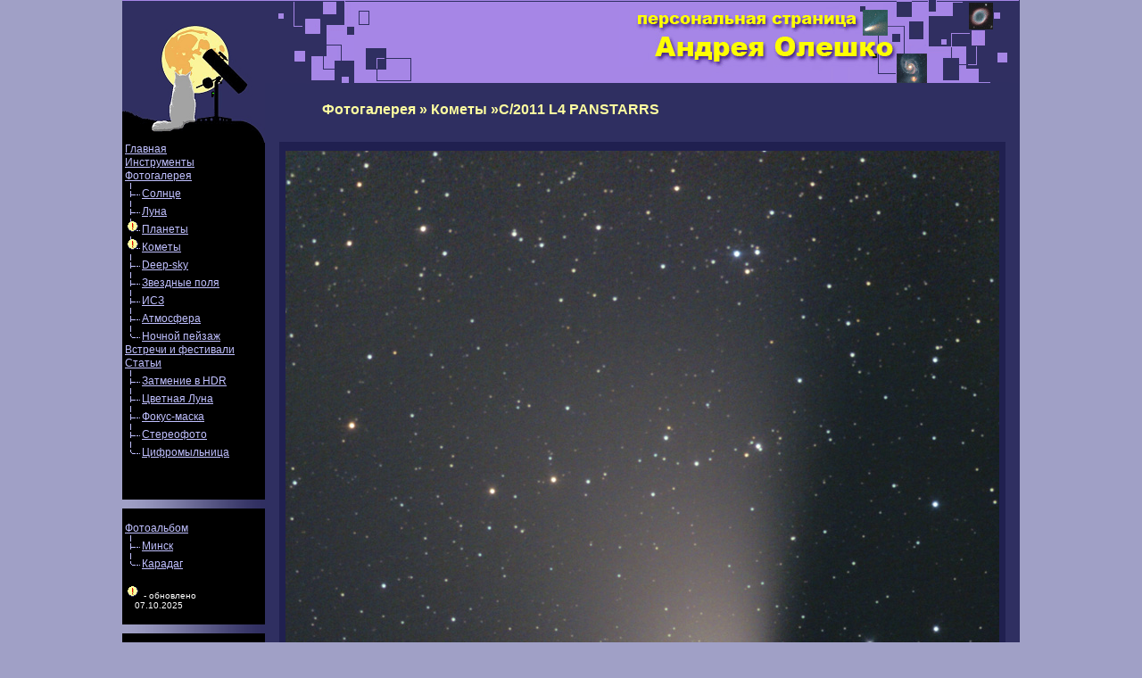

--- FILE ---
content_type: text/html
request_url: http://oleshko.net.ru/gallery/comet/20130408_panstarrs.shtml
body_size: 2242
content:

<HTML>
<HEAD>
<META HTTP-EQUIV="Content-Type" CONTENT="text/html; charset=windows-1251">
<TITLE>Страница любителя астрономии Андрея Олешко</TITLE>
<META NAME="author" CONTENT="Олешко А.А.">
<META NAME="keywords" CONTENT="астрономия, телескопостроение, астрофото, dobson, Digital photo, astrophoto, Nikon CoolPix 4300, ATM, наблюдения, карты звездного неба, карта Луны">
<META NAME="description" CONTENT="Персональная страница любителя астрономии Андрея Олешко">
<link rel="stylesheet" href="/style.css" type="text/css">
<link rel="icon" href="/favicon.ico" type="image/x-icon">
<link rel="shortcut icon" href="/favicon.ico" type="image/x-icon">
</HEAD>

<BODY  BGCOLOR="#2f2f61" TEXT="#FFFFFF" LINK="#C0C0FF" VLINK="#C0C0FF" ALINK="#FFFFA0">

<center>
<TABLE bgcolor="#2f2f61" BORDER="0" CELLSPACING="0" CELLPADDING="0" HEIGHT="100%" WIDTH="1006">
<TR>
    <TD bgcolor="#000000" VALIGN="TOP" HEIGHT="400" WIDTH="160">

<!--   начало разметки страницы    -->
<table width="1005" height=100% border="0" cellpadding="0" cellspacing="0">
<tr>
 <td>
<!--    левый столбец     --> 
   <table width="160" height=100% border="0" cellpadding="0" cellspacing="0">
	<tr>
		<td  width="160" height="160" VALIGN="TOP">
			<img src="/graph/main_01.gif" width="160" height="160" alt="">
		</td>
	</tr>
	<tr>
		<td  width="160" VALIGN="TOP" bgcolor="#000000" height="400">
<!--     меню    --> 

  &nbsp;<a href="/index.shtml">Главная</a><br>
  &nbsp;<a href="/scop/scop.shtml">Инструменты</a><br>
  &nbsp;<a href="/gallery/gallery.shtml">Фотогалерея</a><br>
   &nbsp;&nbsp;<IMG SRC="/graph/t1.gif" BORDER=0 HEIGHT="16" WIDTH="16" alt=""><a href="/gallery/sol/sol.shtml">Солнце</A><br>
   &nbsp;&nbsp;<IMG SRC="/graph/t1.gif" BORDER=0 HEIGHT="16" WIDTH="16" alt=""><a href="/gallery/moon/moon.shtml">Луна</A><br>
   &nbsp;&nbsp;<IMG SRC="/graph/ti.gif" BORDER=0 HEIGHT="16" WIDTH="16" alt=""><a href="/gallery/planet/planet.shtml">Планеты</A><br>
   &nbsp;&nbsp;<IMG SRC="/graph/ti.gif" BORDER=0 HEIGHT="16" WIDTH="16" alt=""><a href="/gallery/comet/comet.shtml">Кометы</A><br>
   &nbsp;&nbsp;<IMG SRC="/graph/t1.gif" BORDER=0 HEIGHT="16" WIDTH="16" alt=""><a href="/gallery/deepsky/deepsky.shtml">Deep-sky</A><br>
   &nbsp;&nbsp;<IMG SRC="/graph/t1.gif" BORDER=0 HEIGHT="16" WIDTH="16" alt=""><a href="/gallery/mway/mway.shtml">Звездные поля</A><br>
   &nbsp;&nbsp;<IMG SRC="/graph/t1.gif" BORDER=0 HEIGHT="16" WIDTH="16" alt=""><a href="/gallery/sat/sat.shtml">ИСЗ</A><br>
   &nbsp;&nbsp;<IMG SRC="/graph/t1.gif" BORDER=0 HEIGHT="16" WIDTH="16" alt=""><a href="/gallery/atmos/atmos.shtml">Атмосфера</A><br>
   &nbsp;&nbsp;<IMG SRC="/graph/t2.gif" BORDER=0 HEIGHT="16" WIDTH="16" alt=""><a href="/gallery/landscape/landscape.shtml">Ночной пейзаж</A><br>
<!--  &nbsp;<a href="/astro/astro.shtml">Атлас</a><br>   -->
  &nbsp;<a href="/notes.shtml">Встречи и фестивали</a><br>
  <!-- &nbsp;&nbsp;<IMG SRC="/graph/t1.gif" BORDER=0 HEIGHT="16" WIDTH="16" alt=""><a href="/af/af2014/af2014.shtml">Астрофест 2014</a><br>
   &nbsp;&nbsp;<IMG SRC="/graph/t1.gif" BORDER=0 HEIGHT="16" WIDTH="16" alt=""><a href="/af/af2012/af2012.shtml">Астрофест 2012</a><br>
   &nbsp;&nbsp;<IMG SRC="/graph/t1.gif" BORDER=0 HEIGHT="16" WIDTH="16" alt=""><a href="/af/z2011/z2011.shtml">ЗАРЯ 2011</a><br>
   &nbsp;&nbsp;<IMG SRC="/graph/t1.gif" BORDER=0 HEIGHT="16" WIDTH="16" alt=""><a href="/af/af2009/af2009.shtml">Астрофест 2009</a><br>
   &nbsp;&nbsp;<IMG SRC="/graph/t1.gif" BORDER=0 HEIGHT="16" WIDTH="16" alt=""><a href="/af/af2008/af2008.shtml">Астрофест 2008</a><br>
   &nbsp;&nbsp;<IMG SRC="/graph/t1.gif" BORDER=0 HEIGHT="16" WIDTH="16" alt=""><a href="/af/af2007/af2007.shtml">Астрофест 2007</a><br>
   &nbsp;&nbsp;<IMG SRC="/graph/t1.gif" BORDER=0 HEIGHT="16" WIDTH="16" alt=""><a href="/af/se20051003/20051003.shtml">Затмение 3.10.05</a><br>
   &nbsp;&nbsp;<IMG SRC="/graph/t1.gif" BORDER=0 HEIGHT="16" WIDTH="16" alt=""><a href="/af/af2005/af2005.shtml">Астрофест 2005</a><br>
   &nbsp;&nbsp;<IMG SRC="/graph/t2.gif" BORDER=0 HEIGHT="16" WIDTH="16" alt=""><a href="/af/af2004/af2004.shtml">Астрофест 2004</a><br> -->
   &nbsp;<a href="/notes.shtml">Статьи</a><br>
   &nbsp;&nbsp;<IMG SRC="/graph/t1.gif" BORDER=0 HEIGHT="16" WIDTH="16" alt=""><a href="/notes/tse-hdr.shtml">Затмение в HDR</a><br>
   &nbsp;&nbsp;<IMG SRC="/graph/t1.gif" BORDER=0 HEIGHT="16" WIDTH="16" alt=""><a href="/notes/colormoon.shtml">Цветная Луна</a><br>
   &nbsp;&nbsp;<IMG SRC="/graph/t1.gif" BORDER=0 HEIGHT="16" WIDTH="16" alt=""><a href="/notes/focusmask.shtml">Фокус-маска</a><br>
   &nbsp;&nbsp;<IMG SRC="/graph/t1.gif" BORDER=0 HEIGHT="16" WIDTH="16" alt=""><a href="/notes/stereo.shtml">Стереофото</a><br>
   &nbsp;&nbsp;<IMG SRC="/graph/t2.gif" BORDER=0 HEIGHT="16" WIDTH="16" alt=""><a href="/notes/daf.shtml">Цифромыльница</A><br>
<!--  &nbsp;<a href="/link.shtml">Ссылки</a><br>   -->
  
<br></td></tr>  
<tr><td  width="160" VALIGN="TOP" bgcolor="#000000" height="10">
<IMG SRC="/graph/grl.gif" BORDER=0 HEIGHT=10 WIDTH=100%>
</td></tr> 

<tr><td  width="160" VALIGN="TOP" bgcolor="#000000" height="50">
<br>
  &nbsp;<a href=/photo/photo.shtml>Фотоальбом</a><br>
   &nbsp;&nbsp;<IMG SRC="/graph/t1.gif" BORDER=0 HEIGHT="16" WIDTH="16"  alt=""><a href="/photo/minsk_old/minsk_old.shtml">Минск</A><br>
   &nbsp;&nbsp;<IMG SRC="/graph/t2.gif" BORDER=0 HEIGHT="16" WIDTH="16"  alt=""><a href="/photo/karadag/karadag.shtml">Карадаг</A><br>
<br>
<div class=small>

<IMG SRC="/graph/i.gif" BORDER=0 HEIGHT="16" WIDTH="16"  alt="">
 - обновлено<br>&nbsp;&nbsp; 07.10.2025<br><br>
</td></tr>  

<tr><td  width="160" VALIGN="TOP" bgcolor="#000000" height="10">
<IMG SRC="/graph/grl.gif" BORDER=0 HEIGHT=10 WIDTH=100%>
</td></tr> 


<tr>
    <td  VALIGN="TOP" align="center" width="160" bgcolor="#000000" height="*">
    <br>

<br><br>
<a href="http://www.jino.ru/?par=oleshko" target="_blank"><IMG SRC="/graph/pow1.gif" border="0"></a>
<br>
 

		</td>
	</tr>
	
   </table>
 </td>

<!--     правый столбец    -->  		
<td>	
<table width="845"  bgcolor="#2f2f61" height="100%" border="0" cellpadding="0" cellspacing="0">		
	<tr>
	  <td width="845" height="94">
		<img src="/graph/main_02.gif" width="845" height="94" alt="">
	  </td>
	</tr>	
	<tr>
	  <td bgcolor="#2f2f61" valign="top" height="*"><br>
<!---------------------------------------------------------------------------------->
<div>
<H1>Фотогалерея &#0187; Кометы &#0187;C/2011 L4 PANSTARRS</H1>
<br>


<!---------------------------------------------------------------------------------->
<TABLE WIDTH=818 border=0>

<TR>
  <TD HEIGHT=1220 align=center bgcolor=#202050>
    <A HREF="20130408_panstarrs_58x30s_.jpg" target="_blank"><IMG SRC="20130408_panstarrs_58x30s_40.jpg" BORDER=0 HEIGHT=1200 WIDTH=800></a>
  </TD>
</TR>
<TR>
  <TD align=center>
    <div> Комета C/2011 L4 PANSTARRS &nbsp;&nbsp;&nbsp;&nbsp;&nbsp;&nbsp;
    <A HREF="20130408_panstarrs_58x30s_.jpg" target="_blank">(Масштаб 100% - 2000х3000, 1,6 Mb)</A>  <br><br><br> 
    
    4 апреля 2013г. 18-30UT, Кубинка, Московская область<br>
    Телескоп <a href="/scop/newton200.shtml" target="">Ньютон 200мм на монтировке EQ-6 pro</a>, F=1225мм, Canon&nbsp;350D<br>
    Сумма 58 кадров с выдержкой 30s, ISO1600, композиция снимков, полученных при сложении с выравниванием по голове кометы и по звездам.
    <br><br>
    Ниже - снимок с выравниванием по голове кометы.<br><br>   
    </TD>
  </TR>
  <TR>
  <TD HEIGHT=1220 align=center bgcolor=#202050>
    <IMG SRC="20130408_panstarrs_58x30s_cometalign_40.jpg" BORDER=0 HEIGHT=1200 WIDTH=800>
  </TD>
</TR>
 
</TABLE>
<br><br>




	  </td>
	</tr>
</table>	

<!--    подвал    --> 
</td></tr>
	
	<tr height="12">
		<td bgcolor="#A0A0C6" align="right" colspan="2">
		 <font color="#000016"> 2004-2025 г. Андрей Олешко&nbsp;&nbsp; </font>
		</td>
	</tr>
</table>
</body>
</html>

--- FILE ---
content_type: text/css
request_url: http://oleshko.net.ru/style.css
body_size: 491
content:
<style>

img      {border-color:#000000;}

body     {background-color:#A0A0C6;
          color:#FFFFFF;
          margin-top:0px;
          margin-bottom:0px;
          margin-left:0px;
          margin-right:0px;}

a        {font-family:Verdana, Arial, Tahoma, sans-serif;
          font-size:12px;
          font-weight:500;}
a:hover   {color:#FFFFA0}
a:link    {color:#C0C0FF}
a:visited {color:#FFFFA0}
a:active  {color:#FFFFA0}

a.nu	  {text-decoration:none;}

div     {margin-top:0pt;
          margin-bottom:5px;
          margin-left:14px;
          margin-right:14px;
          font-family:Verdana, Arial, Tahoma, sans-serif;
          font-size:12px;
          text-align:justify;}

div.small {font-size:10px;
          margin-left:5px;
          margin-right:5px;}

div.fr {font-size:11px;
        margin-top:5px;
        margin-left:50px;
	  color:#BBBBFF}
	  
p  {margin-top: 0px;
	margin-bottom: 6px;	  
	text-indent: 0px;}
	
table.vis  {margin-left:50px;
	      color:#ffffff;}

td      {font-size:12px;}
th      {font-size:12px;
         color:#FFFFFF;}


h1      {color:#FFFFA0;
          font-family:Verdana, Arial, Tahoma, sans-serif;
          font-size:16px;
          font-weight:700;
          text-align:left;
          margin-top:5px;
          margin-left:50px}

h2      {color:#FFFFA0;
          font-family:Verdana, Arial, Tahoma, sans-serif;
          font-size:12px;
          font-weight:700;
          text-align:left;
          margin-left:35px}

h3      {color:#FFFFFF;
          font-family:Verdana, Arial, Tahoma, sans-serif;
          font-size:12px;
          font-weight:500;
          text-align:center;
          margin-left:0px}


.all     {color:#FFFFFF;
          font-family:Verdana, Arial, Tahoma, sans-serif;
          font-size:12px;
          text-align:left;
          text-indent:5px;
          font-weight:500;}

</style>